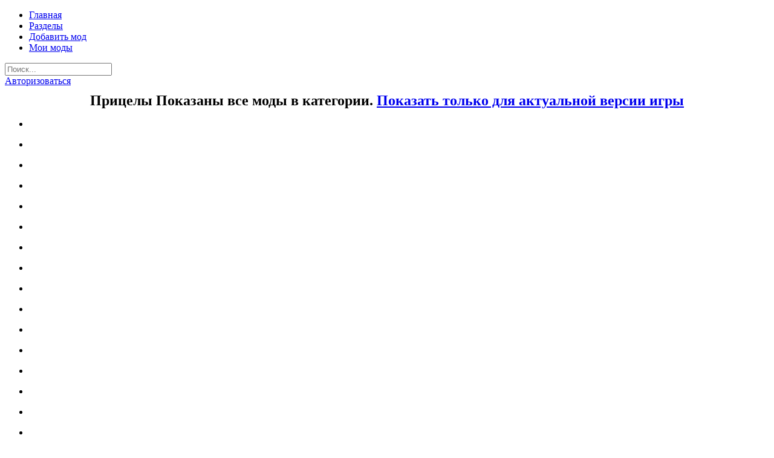

--- FILE ---
content_type: text/html; charset=utf-8
request_url: http://res-mods.ru/category/priceli/page/3?MetaMod_sort=approved_mod.ts.desc
body_size: 3432
content:
<!DOCTYPE html>
<html>
<head>
  <meta charset="utf-8">
  <meta http-equiv="X-UA-Compatible" content="IE=edge">
  <title>Моды для Мира Танков - Моды Мира Танков - View Tag</title>
  <meta name="description" content="">
  <meta name="viewport" content="width=device-width, initial-scale=1">
  <link rel="stylesheet" href="http://95307.selcdn.ru/hw/media/css/main.min.css">
</head>
<body>
  <script type="text/javascript">
  /*<![CDATA[*/
  var LIST_API_URL = '/tag/modsInTag';
  /*]]>*/
  </script>
  <div id="overlayTemplate" style="display: none;">
    <div class="overlay hide">
      <div class="overlay-container hide">
        <div class="overlay-top">
          <h2></h2>
        </div>
        <div class="overlay-close" onclick="overlayClose()" title="Закрыть">
          &#215;
        </div>
        <div class="overlay-content"></div>
      </div>
    </div>
  </div>
  <div class="header">
    <div class="header-content">
      <ul class="menu clearfix" id="yw0">
        <li>
          <a href="/site/index">Главная</a>
        </li>
        <li>
          <a href="/categories">Разделы</a>
        </li>
        <li>
          <a href="/mod/new">Добавить мод</a>
        </li>
        <li>
          <a href="/my/mods">Мои моды</a>
        </li>
      </ul>
      <div class="menu-right">
        <div class="search">
          <label for="c-search"></label> <input id="c-search" type="text" placeholder="Поиск...">
          <div id="search-results"></div>
        </div>
        <div class="user">
          <a href="/site/login">Авторизоваться</a>
        </div>
      </div>
    </div>
  </div>
  <div class="container">
    <div class="slider">
      <h2 style="text-align: center;margin: 0;padding-top:10px;position: relative;" id="2">Прицелы <span class="version-filter">Показаны все моды в категории. <a class="orange-link" href="/category/priceli?wotVersion=0.8.9">Показать только для актуальной версии игры</a></span></h2>
      <div id="scrollbar1" class="scrollbar no-select">
        <div class="handle">
          <div class="mousearea"></div>
        </div>
      </div>
      <div id="scroll1" class="frame">
        <ul class="slidee">
          <li title="Минималистические Прицел..." class="mod-logo bl-container" style="background-image: url('http://hw3.res-mods.ru/uploads/1392/916565.jpg')" id="126">
            <div class="blackout"></div>
          </li>
          <li title="Прицел от J1mB0" class="mod-logo bl-container" style="background-image: url('http://hw3.res-mods.ru/uploads/184/006707748b3a4ec4edba29ec370dfeedf2327959.png')" id="136">
            <div class="blackout"></div>
          </li>
          <li title="Анимированный прицел" class="mod-logo bl-container" style="background-image: url('http://hw3.res-mods.ru/uploads/230/9bde7b2b80feeb94b138f479f0c03e91bfe6d9e9.PNG')" id="178">
            <div class="blackout"></div>
          </li>
          <li title="[0.8.8]MeltyMap&#039;sMathMod..." class="mod-logo bl-container" style="background-image: url('http://hw3.res-mods.ru/uploads/278/d0af1d0135365b1d58b9231339ff3ef2aa18f72b.jpg')" id="168">
            <div class="blackout"></div>
          </li>
          <li title="Маркер прицела с указани..." class="mod-logo bl-container" style="background-image: url('http://hw3.res-mods.ru/uploads/304/6c1adecb6a1ad58f146dc4b77d3addfc3c277eba.PNG')" id="236">
            <div class="blackout"></div>
          </li>
          <li title="Прицелы TAIPAN для world..." class="mod-logo bl-container" style="background-image: url('http://hw3.res-mods.ru/uploads/87/1788c22607d4d5f7a0ea4ef4efba9a7d652037f2.jpg')" id="56">
            <div class="blackout"></div>
          </li>
          <li title="Сведение с индикатором б..." class="mod-logo bl-container" style="background-image: url('http://hw3.res-mods.ru/uploads/303/f9cb44aff004b6a021fcfcb49c32e10628263fd7.PNG')" id="235">
            <div class="blackout"></div>
          </li>
          <li title="Прицел Кирилла Орешкина..." class="mod-logo bl-container" style="background-image: url('http://hw3.res-mods.ru/uploads/58/a2ebbbfa2ff1aee8093b6afe4ef7b633ac029570.jpg')" id="53">
            <div class="blackout"></div>
          </li>
          <li title="Прицел из WoWP" class="mod-logo bl-container" style="background-image: url('http://hw3.res-mods.ru/uploads/71/4f4d2cd043603e4b947670709f68e30ee8ea8757.png')" id="60">
            <div class="blackout"></div>
          </li>
          <li title="Стандартный прицел с тай..." class="mod-logo bl-container" style="background-image: url('http://hw3.res-mods.ru/uploads/69/1d09d1e46040ea07f0bc70454eef09de75b4fed7.PNG')" id="58">
            <div class="blackout"></div>
          </li>
          <li title="Прицел Бирюза" class="mod-logo bl-container" style="background-image: url('http://hw3.res-mods.ru/uploads/715/Без имени-1.jpg')" id="497">
            <div class="blackout"></div>
          </li>
          <li title="Прицел Animated - изменя..." class="mod-logo bl-container" style="background-image: url('http://hw3.res-mods.ru/uploads/267/59ee20ac398b3ac040ad2233471cfc7cf4277766.JPG')" id="206">
            <div class="blackout"></div>
          </li>
          <li title="Прицелы OverCross" class="mod-logo bl-container" style="background-image: url('http://hw3.res-mods.ru/uploads/110/7117911fae091628c02b316b8b2ee44f83fe090a.PNG')" id="96">
            <div class="blackout"></div>
          </li>
          <li title="Снайперский прицел World..." class="mod-logo bl-container" style="background-image: url('http://hw3.res-mods.ru/uploads/51/6ff5f8ea925fc343c1ebb73642c232e3ebf877cb.jpg')" id="46">
            <div class="blackout"></div>
          </li>
          <li title="Прицел turquoise-2" class="mod-logo bl-container" style="background-image: url('http://hw3.res-mods.ru/uploads/1860/1860-logo.jpg')" id="976">
            <div class="blackout"></div>
          </li>
          <li title="WhiteMS: Аркадный, Снайп..." class="mod-logo bl-container" style="background-image: url('http://hw3.res-mods.ru/uploads/242/ff06c333b2960662d71699e5756f5de1959abe34.jpg')" id="188">
            <div class="blackout"></div>
          </li>
          <li title="Минималистические УГН дл..." class="mod-logo bl-container" style="background-image: url('http://hw3.res-mods.ru/uploads/257/feed027295754bd56b4f7b3650057af1591c7ad3.jpg')" id="199">
            <div class="blackout"></div>
          </li>
          <li title="Прицелы ПСО" class="mod-logo bl-container" style="background-image: url('http://hw3.res-mods.ru/uploads/65/ea8b1161397d9234e35a76bf494ca08d61ec6754.PNG')" id="55">
            <div class="blackout"></div>
          </li>
          <li title="Сведение Taipan" class="mod-logo bl-container" style="background-image: url('http://hw3.res-mods.ru/uploads/231/4a867abece2de751b69776ff07e437fa977a3863.PNG')" id="179">
            <div class="blackout"></div>
          </li>
          <li title="Дамоклов Меч" class="mod-logo bl-container" style="background-image: url('http://hw3.res-mods.ru/uploads/177/1c960713fa28faf5c632dbb9636dab71c58795ad.png')" id="138">
            <div class="blackout"></div>
          </li>
          <li title="Прицел &quot;Blue Light&quot;" class="mod-logo bl-container" style="background-image: url('http://hw3.res-mods.ru/uploads/232/d3989cb52381f6f63659e6b7b2fda53a93bd75c9.PNG')" id="180">
            <div class="blackout"></div>
          </li>
          <li title="ДАМОКЛОВ МЕЧ v. 6.9.9 (д..." class="mod-logo bl-container" style="background-image: url('http://hw3.res-mods.ru/uploads/963/1.png')" id="773">
            <div class="blackout"></div>
          </li>
          <li title="HARDscope - исторические..." class="mod-logo bl-container" style="background-image: url('http://hw3.res-mods.ru/uploads/70/3377ddfde56ba78ca87a13a522bbce161c20f6ff.PNG')" id="59">
            <div class="blackout"></div>
          </li>
          <li title="Набор прицелов «Компас»..." class="mod-logo bl-container" style="background-image: url('http://hw3.res-mods.ru/uploads/111/b0021674bcf5032437bbd3db20ff4a9de6b94ab0.PNG')" id="97">
            <div class="blackout"></div>
          </li>
          <li title="Набор сведений " class="mod-logo bl-container" style="background-image: url('http://hw3.res-mods.ru/uploads/302/40f454d6dafdf9408acb0dc5b2e7845322b36981.PNG')" id="234">
            <div class="blackout"></div>
          </li>
          <li title="Артиллерийский прицел..." class="mod-logo bl-container" style="background-image: url('http://hw3.res-mods.ru/uploads/233/c3b532f960989b598661fd2993e2c11d69925c1d.PNG')" id="181">
            <div class="blackout"></div>
          </li>
          <li title="Удобный снайперский приц..." class="mod-logo bl-container" style="background-image: url('http://hw3.res-mods.ru/uploads/1909/1909-logo.jpg')" id="1418">
            <div class="blackout"></div>
          </li>
          <li title="Редактированный прицел О..." class="mod-logo bl-container" style="background-image: url('http://hw3.res-mods.ru/uploads/1765/1765-logo.png')" id="1347">
            <div class="blackout"></div>
          </li>
          <li title="Прицел Blue Light" class="mod-logo bl-container" style="background-image: url('http://hw3.res-mods.ru/uploads/1956/1956-logo.PNG')" id="1439">
            <div class="blackout"></div>
          </li>
        </ul>
      </div>
    </div>
    <div class="cat-mod" id="modContainer">
      <h3 class="mod-title" id="126"><a href="/mod/126-minimalisticheskie_pricely">Минималистические Прицелы</a></h3>
      <div class="mod-lmenu">
        <a class="mod-author orange-link" href="/mod/author/132-zayaz" title="Перейти к модам автора"><i class="bi-icon-user"></i>
        <div>
          zayaz
        </div></a>
        <div class="wot-version">
          <i class="bi-icon-wot"></i>
          <div>
            0.8.9,0.8.10
          </div>
        </div>
        <div class="av-check">
          <i class="bi-icon-kav"></i>
          <div>
            Проверено
          </div>
        </div>
        <div class="adm-check">
          <i class="bi-icon-checked"></i>
          <div>
            Одобрено
          </div>
        </div>
      </div>
      <div class="screenshots">
        <div class="loading">
          <div class="spinner"></div>
        </div>
        <div class="slider">
          <ul class="slidee">
            <li class="screenshot" data-image='http://hw3.res-mods.ru/uploads/1392/5e3f4c95c525703f5668cca47635f39693cb02cf.jpg'></li>
            <li class="screenshot" data-image='http://hw3.res-mods.ru/uploads/1392/7bcc1e71e8936de890025e7c6c02d239ef91ab09.jpg'></li>
            <li class="screenshot" data-image='http://hw3.res-mods.ru/uploads/1392/d73b55be78060a82c41de75d8f1817edcf587b72.jpg'></li>
            <li class="screenshot" data-image='http://hw3.res-mods.ru/uploads/1392/c9d3a8d681dfbe942ec2fa730e899c966daaa47a.jpg'></li>
          </ul>
        </div>
        <div class="prev-scr-container">
          <div class="prev-scr"></div>
        </div>
        <div class="next-scr-container">
          <div class="next-scr"></div>
        </div>
        <ul class="pages"></ul>
      </div>
      <div class="mod-rmenu">
        <a href="/download/mod/126" class="download" onclick="return trackDownload(['Прицелы'], 'Минималистические Прицелы', 'https://res-mods.ru/mod/126-minimalisticheskie_pricely');"><i class="icon60-download"></i>
        <div>
          Скачать
        </div></a>
        <div class="stats">
          14793 скачиваний
        </div><br>
        <a href="/mod/126-minimalisticheskie_pricely" class="more-info"><i class="icon60-info"></i> <span>Подробнее</span></a>
      </div>
    </div>
  </div>
  <script type="text/javascript" src="http://ajax.googleapis.com/ajax/libs/jquery/1.8.3/jquery.min.js"></script> <noscript>
  <div></div></noscript> 
  <script type="text/javascript" src="http://95307.selcdn.ru/hw/media/js/vendor/sly.min.js"></script> 
  <script type="text/javascript" src="http://95307.selcdn.ru/hw/media/js/main.min.js"></script> 
  <script type="text/javascript">


  /*<![CDATA[*/
  jQuery(window).on('load',function() {
  initCategoryTopSlider();initCategorySliders();
  });
  /*]]>*/
  </script>
</body>
</html>
